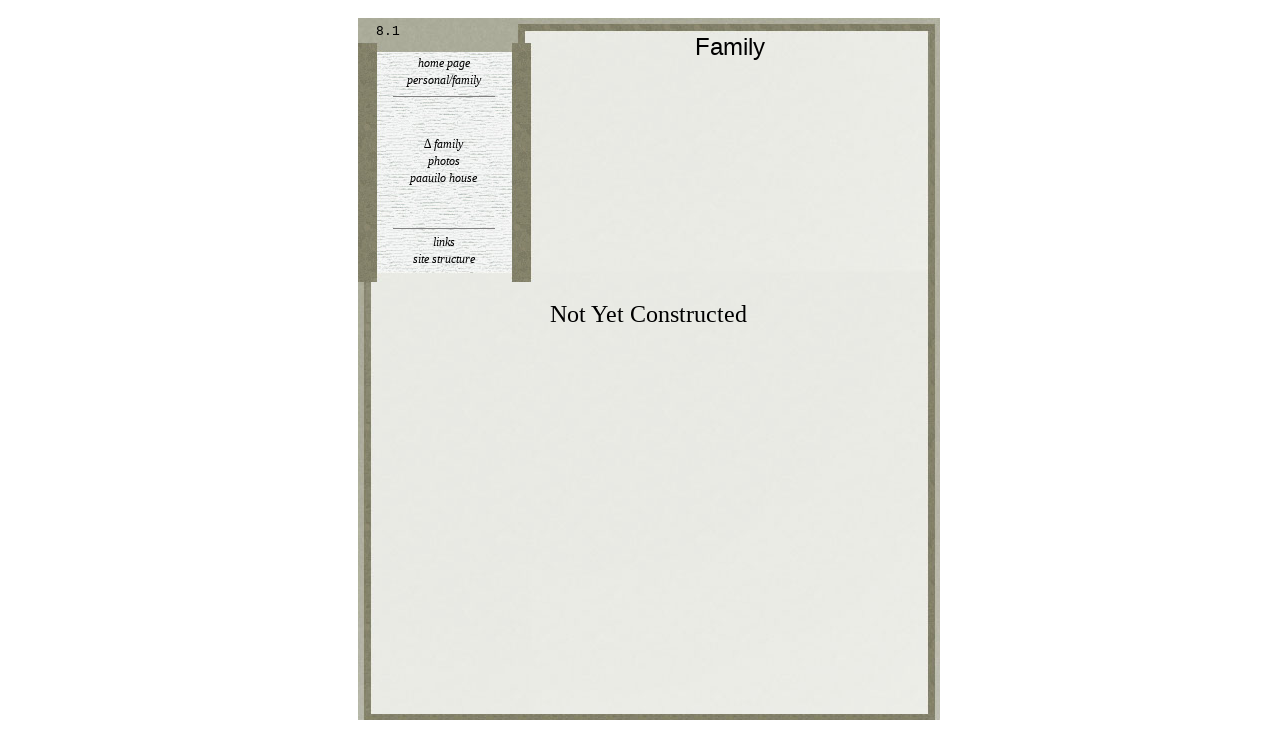

--- FILE ---
content_type: text/html
request_url: https://wbricken.com/htmls/08self/0801family.html
body_size: 948
content:
<!DOCTYPE html PUBLIC "-//W3C//DTD HTML 4.01 Transitional//EN">

<html>

	<head>
		<meta http-equiv="content-type" content="text/html;charset=iso-8859-1">
		<meta name="generator" content="Adobe GoLive">
		<title>Family</title>
		<link href="../../css-template/transfer.css" rel="stylesheet" type="text/css" media="all">
		<script type="text/javascript" src="../../GeneratedItems/CSScriptLib.js"></script>
		<script type="text/javascript"><!--
CSAct[/*CMP*/ 'BE673E94865'] = new Array(CSGotoLink,/*URL*/ '../../index.html','');
CSAct[/*CMP*/ 'BE673EC7868'] = new Array(CSGotoLink,/*URL*/ '08-self.html','');
CSAct[/*CMP*/ 'BE673ED0869'] = new Array(CSGotoLink,/*URL*/ '../10map/10-map.html','');
CSAct[/*CMP*/ 'BE673EE0872'] = new Array(CSGotoLink,/*URL*/ '../09link/09-link.html','');
CSAct[/*CMP*/ 'BE673F22873'] = new Array(CSGotoLink,/*URL*/ '0802photo.html','');
CSAct[/*CMP*/ 'BE673FC8877'] = new Array(CSGotoLink,/*URL*/ '0803paauilo.html','');

// --></script>
		
	</head>

	<body bgcolor="#ffffff"><center>
		<div class="textspace">
				<table border="0" cellspacing="0" cellpadding="0" width="546" height="684">
					<tr height="9">
						<td class="indexn" width="135" height="32" rowspan="2" valign="top"><font size="2">8.1</font></td>
						<td width="27" height="273" rowspan="16"></td>
						<td width="383" height="9"></td>
						<td width="1" height="9"><spacer type="block" width="1" height="9"></td>
					</tr>
					<tr height="23">
						<td class="title" width="383" height="38" rowspan="2" valign="top"><font size="5" face="Geneva, Helvetica, Arial, SunSans-Regular, sans-serif">Family</font></td>
						<td width="1" height="23"><spacer type="block" width="1" height="23"></td>
					</tr>
					<tr height="15">
						<td class="button" onclick="CSAction(new Array(/*CMP*/'BE673E94865'));return CSClickReturn()" csclick="BE673E94865" width="135" height="17" rowspan="2" valign="top">home page</td>
						<td width="1" height="15"><spacer type="block" width="1" height="15"></td>
					</tr>
					<tr height="2">
						<td class="bod" width="383" height="226" rowspan="13" valign="top">
							<p></p>
						</td>
						<td width="1" height="2"><spacer type="block" width="1" height="2"></td>
					</tr>
					<tr height="17">
						<td class="button" onclick="CSAction(new Array(/*CMP*/'BE673EC7868'));return CSClickReturn()" csclick="BE673EC7868" width="135" height="17" valign="top">personal/family</td>
						<td width="1" height="17"><spacer type="block" width="1" height="17"></td>
					</tr>
					<tr height="9">
						<td class="button" width="135" height="9" valign="top">
							<hr noshade size="1" width="100">
						</td>
						<td width="1" height="9"><spacer type="block" width="1" height="9"></td>
					</tr>
					<tr height="17">
						<td class="button" width="135" height="17" valign="top"></td>
						<td width="1" height="17"><spacer type="block" width="1" height="17"></td>
					</tr>
					<tr height="17">
						<td class="button" width="135" height="17" valign="top"></td>
						<td width="1" height="17"><spacer type="block" width="1" height="17"></td>
					</tr>
					<tr height="17">
						<td class="button" width="135" height="17" valign="top">&#x2206; family</td>
						<td width="1" height="17"><spacer type="block" width="1" height="17"></td>
					</tr>
					<tr height="17">
						<td class="button" onclick="CSAction(new Array(/*CMP*/'BE673F22873'));return CSClickReturn()" csclick="BE673F22873" width="135" height="17" valign="top">photos</td>
						<td width="1" height="17"><spacer type="block" width="1" height="17"></td>
					</tr>
					<tr height="17">
						<td class="button" onclick="CSAction(new Array(/*CMP*/'BE673FC8877'));return CSClickReturn()" csclick="BE673FC8877" width="135" height="17" valign="top">paauilo house</td>
						<td width="1" height="17"><spacer type="block" width="1" height="17"></td>
					</tr>
					<tr height="17">
						<td class="button" width="135" height="17" valign="top"></td>
						<td width="1" height="17"><spacer type="block" width="1" height="17"></td>
					</tr>
					<tr height="17">
						<td class="button" width="135" height="17" valign="top"></td>
						<td width="1" height="17"><spacer type="block" width="1" height="17"></td>
					</tr>
					<tr height="9">
						<td class="button" width="135" height="9" valign="top">
							<hr noshade size="1" width="100">
						</td>
						<td width="1" height="9"><spacer type="block" width="1" height="9"></td>
					</tr>
					<tr height="17">
						<td class="button" onclick="CSAction(new Array(/*CMP*/'BE673EE0872'));return CSClickReturn()" csclick="BE673EE0872" width="135" height="17" valign="top">links</td>
						<td width="1" height="17"><spacer type="block" width="1" height="17"></td>
					</tr>
					<tr height="53">
						<td class="button" onclick="CSAction(new Array(/*CMP*/'BE673ED0869'));return CSClickReturn()" csclick="BE673ED0869" width="135" height="53" valign="top">site structure</td>
						<td width="1" height="53"><spacer type="block" width="1" height="53"></td>
					</tr>
					<tr height="410">
						<td class="bod" width="545" height="410" colspan="3" valign="top">
							<div align="center">
								<p></p>
								<p><font size="5" face="Zapf Chancery, Comic Sans MS, cursive">Not Yet Constructed</font></p>
							</div>
						</td>
						<td width="1" height="410"><spacer type="block" width="1" height="410"></td>
					</tr>
					<tr height="1">
						<td width="135" height="1"><spacer type="block" width="135" height="1"></td>
						<td width="27" height="1"><spacer type="block" width="27" height="1"></td>
						<td width="383" height="1"><spacer type="block" width="383" height="1"></td>
						<td width="1" height="1"></td>
					</tr>
				</table>
			</div>
	</center></body>

</html>







--- FILE ---
content_type: text/css
request_url: https://wbricken.com/css-template/transfer.css
body_size: 223
content:

.indexn  { font-size: 12px; font-family: Courier; background-color: transparent; background-image: none; text-align: left; clear: none }
.button  { font-size: 12px; font-family: Geneva; font-style: oblique; font-weight: 200; background-color: transparent; background-image: none; text-align: center }
.title      { font-size: 28px; font-family: Geneva; background-color: transparent; background-image: none; background-position: 12px 0; text-align: center }
.pream  { font-size: 13px; font-family: Geneva; line-height: 18px; background-color: transparent; background-image: none; text-align: left }
.bod      { font-size: 13px; font-family: Geneva; line-height: 18px; background-color: transparent; text-align: left }
a:link  { color: blue; font-size: 13px; font-family: Geneva; line-height: 18px; text-decoration: none }
.textspace   { background-image: url(../images/fullbackground.jpg); background-repeat: no-repeat; background-position: 0 0; visibility: visible; margin: 18px 0 -6px 18px; padding-top: 6px; padding-right: 0; padding-left: 0; width: 582px; height: 708px; border-style: none; border-color:  }
